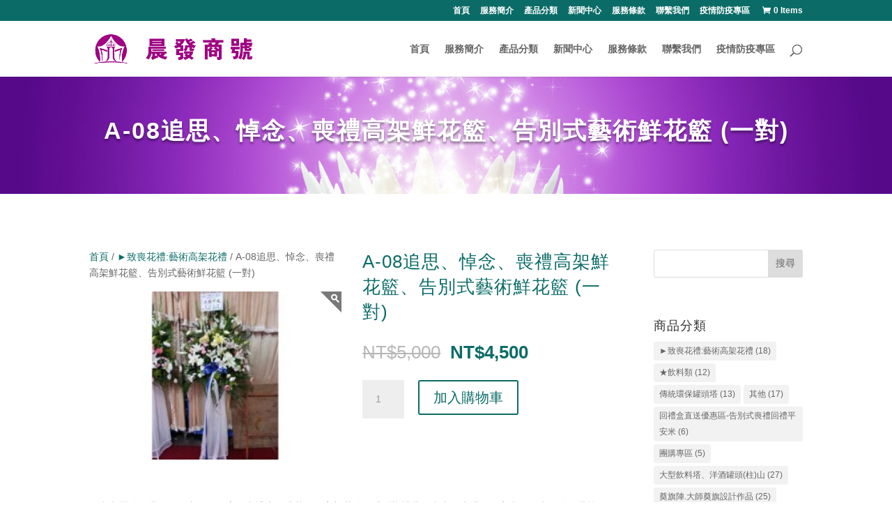

--- FILE ---
content_type: text/css
request_url: https://chenfastore.com/wp-content/litespeed/css/e40a3a1c04e9f08733089f290c0a2f9d.css?ver=6214b
body_size: 1868
content:
.et_pb_woo_category_archive_list .et_pb_row,.et_pb_woo_category_archive_grid .et_pb_row,.et_pb_woo_archive_list .et_pb_row,.et_pb_woo_archive_grid .et_pb_row_woo,.et_pb_woo_archive_grid .et_pb_row_woo .et_pb_row,.et_pb_woo_single_product .et_pb_row,body:not(.et_pb_pagebuilder_layout) .woocommerce-cart-form>.et_pb_section>.et_pb_row,body:not(.et_pb_pagebuilder_layout) .woocommerce-checkout>.et_pb_section>.et_pb_row,body:not(.et_pb_pagebuilder_layout) .sb_et_woo_li_account_page>.et_pb_section>.et_pb_row,.et_pb_fullwidth_on .et_pb_row,.et_pb_woo_archive_grid .et_pb_row{width:100%!important;max-width:inherit!important;padding-left:0!important;padding-right:0!important}.et_woo_container_column .et_pb_row{padding:0!important}.et_pb_woo_archive_list .et_pb_section,.et_pb_woo_single_product .et_pb_section{padding:0}.et-db #et-boc .et-l .sb_woo_product_image .et_overlay{pointer-events:auto!important}.woocommerce-variation-price{margin-bottom:20px}.sb_et_woo_li_coupon_form .woocommerce-info{display:none}p.sb_et_woo_li_coupon_cta{padding-bottom:10px}.woocommerce_after_checkout_form{display:none}.sb_woo_product_image img{width:100%;display:block}@media (min-width:981px){.et_pb_gutters3 .et_pb_column_3_4 .et_pb_column_1_4{width:20.875%;margin-right:5.5%}}.sb_woo_product_image{transition:height .2s linear}.sb_woo_product_image_has_gallery{margin-bottom:10px}.sb_woo_product_thumb_col{float:left;margin-right:3%;margin-top:10px}.et_pb_woo_thumbs .sb_woo_product_thumb_col{margin-top:0;margin-bottom:10px}.sb_woo_product_thumb_col img{width:100%}.sb_woo_product_thumb_col_1{width:100%}.sb_woo_product_thumb_col_2{width:48.5%}.sb_woo_product_thumb_col_3{width:31.33%}.sb_woo_product_thumb_col_4{width:22.75%}.sb_woo_product_thumb_col_5{width:17.59%}.sb_woo_product_thumb_col_6{width:13.3%}.sb_woo_product_thumb_col_1{width:100%;margin-right:0}.sb_woo_product_thumb_col_2.sb_woo_product_thumb_col_num_2{margin-right:0}.sb_woo_product_thumb_col_3.sb_woo_product_thumb_col_num_3{margin-right:0}.sb_woo_product_thumb_col_4.sb_woo_product_thumb_col_num_4{margin-right:0}.sb_woo_product_thumb_col_5.sb_woo_product_thumb_col_num_5{margin-right:0}.sb_woo_product_thumb_col_6.sb_woo_product_thumb_col_num_6{margin-right:0}.sb_woo_clear{clear:both;margin:0;padding:0;height:0}.sb_woo_product_image>a{display:block}.woocommerce nav.woocommerce-breadcrumb{margin:0}.single-product .sb_woo_product_image:after{content:'';display:block;width:33px;height:33px;position:absolute;top:0;right:0;background:url(/wp-content/plugins/divi_woo_layout_injector/includes/js/icon.png)}.single-product .sb_woo_image_disable_zoom.sb_woo_product_image:after{display:none}.single-product .sb_woo_product_image,.et_pb_woo_single_product .sb_woo_product_image{position:relative;display:block}.single-product .sb_woo_product_image img,.et_pb_woo_single_product .sb_woo_product_image img{cursor:pointer;position:relative;display:block}.et_pb_woo_text ul{padding-left:20px;list-style-type:disc}.et_pb_woo_single_product ul.products li.product,.et_pb_woo_single_product ul.products,.et_pb_woo_single_product .woocommerce ul.products,.et_pb_woo_single_product .woocommerce ul.products li.product{margin:0!important;width:100%}.et_pb_woo_single_product .woocommerce .quantity{display:inline!important}.woo_li_read_more{margin-top:10px;display:inline-block}.et_pb_woo_title,.et_pb_woo_text{position:relative}.et_pb_woo_title h2.product_title,.entry-summary .et_pb_woo_title h2.product_title.entry-title{margin:0;padding:0!important}.sb_woo_prod_cart_container{position:relative;display:inline-block;margin-top:-2px}.sb_woo_mini_cart_container{padding-top:20px;position:absolute;top:20px;right:0;z-index:100001;min-width:400px;visibility:hidden;opacity:0;color:#333;transition:visibility .5s linear,opacity 0.5s linear}#et-secondary-menu .sb_woo_mini_cart_container{top:0}.sb_woo_mini_cart{padding:25px;background-color:#fff;border:1px solid rgb(0 0 0 / .1)}.sb_woo_mini_cart .woocommerce-mini-cart__buttons a:first-child{margin-right:10px}.et-cart-info span:before{margin-right:4px!important}.et-cart-info .sb_woo_mini_cart span:before{margin-right:0;content:''}.sb_woo_mini_cart a.remove{float:left}.sb_woo_mini_cart .woocommerce-mini-cart-item{border-bottom:1px solid rgb(0 0 0 / .1);padding:0 0 10px 0!important;margin-bottom:10px!important}.sb_woo_mini_cart .woocommerce-mini-cart{padding-bottom:20px}.sb_woo_mini_cart .woocommerce-mini-cart-item img{width:60px!important}.sb_woo_mini_cart{color:#333}.sb_woo_mini_cart .quantity{width:inherit;display:block}@media screen and (min-width:500px){.sb_woo_prod_cart_container:hover .sb_woo_mini_cart_container{opacity:1;visibility:visible}}.et-fixed-header em.sb_woo_prod_count{border:1px solid #333}em.sb_woo_prod_count{font-style:normal;background-color:#FFF;color:#000;font-size:14px;line-height:1em;padding:2px 6px;-webkit-border-radius:50px;-moz-border-radius:50px;border-radius:50px;display:inline-block}.sb_woo_prod_cart_container>a,.sb_woo_prod_cart_container>a>span{cursor:pointer}.et_pb_woo_checkout_fields.has_title h3{display:none}.et_pb_woo_checkout_fields.has_title h3.module_title{display:block}#ship-to-different-address span{font-size:16px}.et_pb_woo_cart_totals .cart_totals>h2{display:none}.woocommerce .et_pb_woo_cart_totals .cart-collaterals .cart_totals{float:none;width:100%}.woocommerce-cart .et_pb_woo_cart_totals .wc-proceed-to-checkout{padding:0}.woocommerce-cart .et_pb_woo_cart_totals .wc-proceed-to-checkout a{margin:0}.woocommerce-cart .woocommerce .et_pb_woo_cart_products table.shop_table{margin:0!important}.woocommerce-account .et_pb_woo_account_page .woocommerce-MyAccount-content,.woocommerce-account .et_pb_woo_account_nav .woocommerce-MyAccount-navigation{float:none;width:100%}.woocommerce #left-area .et_pb_row,.woocommerce-MyAccount-content .et_pb_section .et_pb_row{width:100%}.woocommerce .sb_woo_product_image span.onsale,.woocommerce-page .sb_woo_product_image span.onsale{z-index:5}.woocommerce span.onsale,.woocommerce-page span.onsale{font-size:16px}.woocommerce .et_pb_woo_title span.onsale{left:inherit!important;right:-10px}.woocommerce .et_pb_woo_text span.onsale{top:-40px!important;right:-20px!important;left:inherit!important}.woocommerce .et_pb_row_4col .sb_woo_product_image span.onsale{top:-10px!important;left:-10px!important;padding-left:10px!important;padding-right:10px!important}.et_pb_woo_archive .et_shop_image img,.et_pb_fullwidth_on .et_shop_image img{display:block;max-width:100%;width:100%}.et_pb_woo_archive .et_shop_image,.et_pb_fullwidth_on .et_shop_image{margin-bottom:10px}.et_pb_woo_archive_grid .et_pb_button{margin-top:10px;display:block;text-align:center}.et_pb_woo_archive_grid .et_woo_atc .et_pb_button{margin-top:0}.et_pb_fullwidth_list .et_shop_image{margin-right:12px;float:left;width:29%}.et_pb_fullwidth_list .woo_content_column{float:right;width:69%}.woocommerce .et_pb_woo_rating .star-rating{float:none;display:inline-block}.wli_error{padding:10px;background-color:red;color:#fff;text-align:center}.et_woo_container_column .entry-title{position:relative}.et_woo_container_column .entry-title .onsale{left:inherit!important;right:-10px;top:-5px!important}.et_pb_woo_breadcrumb.et_pb_bg_layout_dark .woocommerce-breadcrumb,.et_pb_woo_breadcrumb.et_pb_bg_layout_dark .woocommerce-breadcrumb a,.woocommerce .et_pb_woo_reviews.et_pb_bg_layout_dark #reviews #comments ol.commentlist li .meta{color:#fff!important}.et_pb_module .product_meta{border-top:none;padding:0}body.woocommerce div.product .et_woo_tabs_remove_styling .woocommerce-tabs{margin:inherit;border:inherit}body.woocommerce div.product .et_woo_tabs_remove_styling .woocommerce-tabs ul.tabs{margin:inherit!important;padding:inherit!important;background:inherit}body.woocommerce div.product .et_woo_tabs_remove_styling .woocommerce-tabs ul.tabs li,body.woocommerce div.product .et_woo_tabs_remove_styling .woocommerce-tabs ul.tabs li.active{margin:inherit;padding:inherit;border:inherit;background:inherit}body.woocommerce div.product .et_woo_tabs_remove_styling .woocommerce-tabs ul.tabs li a{margin:inherit;padding:inherit;border:inherit;background:inherit;font-weight:inherit}body.woocommerce div.product .et_woo_tabs_remove_styling .woocommerce-tabs ul.tabs::before{border:none}.woocommerce .et_pb_bg_layout_dark .quantity .input-text.qty{color:#555!important;background-color:#EFEFEF!important}.woocommerce div.product .et_pb_general.et_pb_text_align_center form.cart{margin:20px auto!important;text-align:center!important;width:250px!important}.woocommerce div.product .et_pb_general.et_pb_text_align_right form.cart{margin:20px 0 20px auto!important;text-align:right!important;width:250px!important}.woocommerce div.product .et_pb_general.et_pb_text_align_center form.cart .button,.woocommerce div.product .et_pb_general.et_pb_text_align_right form.cart .button{float:right}.et_pb_module.hide-borders table,.et_pb_module.hide-borders table td,.et_pb_module.hide-borders table th,.et_pb_module.hide-borders .cart-collaterals .cart_totals table th,.et_pb_module.hide-borders .cart-collaterals .cart_totals table td{border:none}.et_pb_woo_cart_products.image_size_small .cart .product-thumbnail img{width:80px}.et_pb_woo_cart_products.image_size_medium .cart .product-thumbnail img{width:250px}.et_pb_woo_cart_products.image_size_large .cart .product-thumbnail img{width:500px}.wli_before_shop_loop p.woocommerce-result-count,.wli_before_shop_loop form.woocommerce-ordering{padding:0;margin:0}.wli_bullet_list{list-style:disc;padding-left:20px}.et_pb_section.wli_wrapper,.et_pb_section.wli_wrapper ul{padding:0;margin:0}.et_pb_section.wli_wrapper .et_pb_row{padding-bottom:0}#colorbox.woocommerce #cboxLoadedContent ul,#colorbox.woocommerce #cboxLoadedContent div{margin:0!important;padding:30px 40px!important}.woocommerce-checkout .et_pb_woo_checkout_payment.remove_core_styling #payment{background-color:transparent!important;-webkit-border-radius:0;-moz-border-radius:0;border-radius:0}.woocommerce-checkout #main-content .et_pb_woo_checkout_review.remove_borders table.shop_table{border:none;padding:0!important;margin:0!important}.woocommerce-checkout #main-content .et_pb_woo_checkout_review.remove_borders table.shop_table td,.woocommerce-checkout #main-content .et_pb_woo_checkout_review.remove_borders table.shop_table .cart-subtotal td,.woocommerce-checkout #main-content .et_pb_woo_checkout_review.remove_borders table.shop_table th{border:none}.et_pb_woo_account_page .et_pb_section{background-color:#fff0}.et_pb_woo_account_page .et_pb_section:first-child{padding-top:0}.et_pb_woo_account_page .et_pb_section:first-child>.et_pb_row:first-child{padding-top:0}.et_pb_woo_account_page .et_pb_section:last-child{padding-bottom:0}.et_pb_woo_account_page .et_pb_section:last-child>.et_pb_row:last-child{padding-bottom:0}.et_pb_woo_tabs.remove-subheadings .woocommerce-Tabs-panel>h2:first-child{display:none}body.woocommerce div.product .tab_heading_alignment_center .woocommerce-tabs ul.tabs{text-align:center}body.woocommerce div.product .tab_heading_alignment_right .woocommerce-tabs ul.tabs{text-align:right}.et-fb-modal__support-notice{display:none}

--- FILE ---
content_type: text/javascript
request_url: https://chenfastore.com/wp-content/litespeed/js/e5be243e2b889f0c3ef85cd12c1e5947.js?ver=18a62
body_size: -172
content:
jQuery('#footer-info').html("\u7248\u6b0a\u6240\u6709&copy; <span class=\"divibooster_year\"><\/span><script>jQuery(function($){$(\".divibooster_year\").text(new Date().getFullYear());});<\/script>\u6668\u767c\u5546\u884c");jQuery(function($){})
;

--- FILE ---
content_type: text/javascript
request_url: https://chenfastore.com/wp-content/litespeed/js/9bfb82ab1a9b0554f6013f2b6f16caf2.js?ver=af81b
body_size: 1457
content:
jQuery(document).ready(function(){if(jQuery('.single-product .sb_woo_product_image').length){sb_woo_gen_hidden_images();jQuery('.single-product .sb_woo_product_image').each(function(){var large_url=jQuery(this).children('img').attr('src');if(!jQuery(this).hasClass('sb_woo_image_disable_zoom')){jQuery(this).zoom({callback:function(){if(!jQuery(this).hasClass('sb_woo_image_disable_lightbox')){jQuery('.wli-clone').prepend(jQuery('<a href="'+large_url+'"></a>'))
jQuery(this).click(function(){jQuery('.wli-clone a').colorbox({rel:'wli-clone',open:!0,maxWidth:'95%',maxHeight:'95%',onClosed:function(){sb_woo_cbox_close()}})})}}})}else{if(!jQuery(this).hasClass('sb_woo_image_disable_lightbox')){jQuery('.wli-clone').prepend(jQuery('<a href="'+large_url+'"></a>'))
jQuery(this).click(function(){jQuery('.wli-clone a').colorbox({rel:'wli-clone',open:!0,maxWidth:'95%',maxHeight:'95%',onClosed:function(){sb_woo_cbox_close()}})})}}})}
if(jQuery('.single-product .cart.variations_form')){jQuery('.single-product .cart.variations_form .variations .value select').each(function(index,attr){jQuery(this).change(function(){sb_woo_variation_image()})})}
if(jQuery('.woocommerce-remove-coupon').length){jQuery('.et_pb_woo_checkout_coupon').slideUp()}
jQuery(document.body).on('wc_fragments_loaded',function(){wli_refresh_cart_count()});jQuery(document.body).on('wc_fragments_refreshed',function(){wli_refresh_cart_count()});if(jQuery('body').hasClass('wli_injected')){if(jQuery('.wpcf7').length>0){var wli_post_id,matches=document.body.className.match(/(^|\s)postid-(\d+)(\s|$)/);if(matches){jQuery("input[name='_wpcf7_container_post']").val(matches[2]);jQuery(".wpcf7-submit").addClass('button');jQuery(".wpcf7-form > p").addClass('form-row');jQuery(".wpcf7-form > p .wpcf7-form-control-wrap input").addClass('input-text')}}
jQuery(document.body).on('added_to_cart',function(){setTimeout(function(){jQuery('.added_to_cart').addClass('button')},50)});jQuery(document.body).on("checkout_error",function(){if(jQuery('.woocommerce-NoticeGroup').length){sb_woo_popup_notice(jQuery('.woocommerce-NoticeGroup').html());setTimeout(function(){jQuery('.woocommerce-NoticeGroup').remove()},250)}});jQuery(document.body).on("updated_wc_div",function(){if(jQuery('.woocommerce .woocommerce-error').length){sb_woo_popup_notice(jQuery('.woocommerce .woocommerce-error'));jQuery('.entry-content .woocommerce .woocommerce-error').remove()}
if(jQuery('.woocommerce .woocommerce-message').length){sb_woo_popup_notice(jQuery('.woocommerce .woocommerce-message').clone().wrap("<div />"));jQuery('.entry-content .woocommerce .woocommerce-message').remove()}
if(jQuery('.cart-empty').length>0){jQuery('.et_pb_woo_cart_totals').remove()}});jQuery(document.body).on("applied_coupon",function(){if(jQuery('.woocommerce .woocommerce-error').length){sb_woo_popup_notice(jQuery('.woocommerce .woocommerce-error'));jQuery('.entry-content .woocommerce .woocommerce-error').remove()}});jQuery(document.body).on("removed_coupon",function(){if(jQuery('.woocommerce .woocommerce-message').length){sb_woo_popup_notice(jQuery('.woocommerce .woocommerce-message').clone().wrap("<div />"));jQuery('.entry-content .woocommerce .woocommerce-message').remove()}});jQuery(document.body).on("update_checkout",function(){if(jQuery('.wli_wrapper_checkout-form-coupon .woocommerce-error').length){sb_woo_popup_notice(jQuery('.wli_wrapper_checkout-form-coupon .woocommerce-error').clone().wrap("<div />"));jQuery('.et_pb_woo_checkout_coupon').slideDown()}else if(jQuery('.wli_wrapper_checkout-form-coupon .woocommerce-message').length){sb_woo_popup_notice(jQuery('.wli_wrapper_checkout-form-coupon .woocommerce-message').clone().wrap("<div />"));jQuery('.coupon-module').val('');if(jQuery('.woocommerce-remove-coupon').length){jQuery('.et_pb_woo_checkout_coupon').slideDown()}else{jQuery('.et_pb_woo_checkout_coupon').slideUp()}}else if(jQuery('.woocommerce .woocommerce-message').length){sb_woo_popup_notice(jQuery('.woocommerce .woocommerce-message').clone().wrap("<div />"));setTimeout(function(){jQuery('.entry-content > .woocommerce > .woocommerce-message').remove()},250)}})}});function wli_refresh_cart_count(){var wli_new_count=0;if(jQuery('.sb_woo_mini_cart ul li').length){jQuery('.sb_woo_mini_cart ul li').each(function(){var wli_quantity=jQuery(this).children('.quantity').text();var wli_quantity_nums=wli_quantity.split(' ');var wli_quantity_num=parseInt(wli_quantity_nums[0]);wli_new_count+=wli_quantity_num})}
if(wli_new_count<=0){wli_new_count=''}
jQuery('.sb_woo_prod_cart_container .et-cart-info span').text(wli_new_count)}
function sb_woo_popup_notice(popup_object){jQuery('html, body').scrollTop(0);jQuery.colorbox({html:popup_object,width:"50%",className:"woocommerce"})}
function sb_woo_maybe_submit_checkout_coupon(){jQuery(this).keypress(function(e){if(e.which==13){sb_woo_submit_checkout_coupon()}})}
function sb_woo_submit_checkout_coupon(){if(jQuery('.coupon-module').length){jQuery('.coupon-module').parent().removeClass('woocommerce-invalid').removeClass('woocommerce-validated');var coupon=jQuery('.coupon-module').val();if(coupon!=''){jQuery('#coupon_code').val(coupon);jQuery('.checkout_coupon').submit()}else{jQuery('.coupon-module').parent().addClass('woocommerce-invalid').removeClass('woocommerce-validated')}}
return!1}
function sb_woo_variation_image(){var sb_woo_attr_data=jQuery('.single-product .cart.variations_form').data('product_variations');var sb_woo_attr_val='';var sb_woo_attr_id='';var sb_woo_attr_name='';var sb_woo_attr_set=[];var sb_woo_attr_set_l=0;var sb_woo_attr_set_matched=0;var sb_woo_found_set=[];var sb_woo_large_image='';jQuery('.single-product .cart.variations_form .variations .value select').each(function(index2,attr2){sb_woo_attr_val=jQuery(this).val();sb_woo_attr_id=jQuery(this).attr('id');sb_woo_attr_name='attribute_'+sb_woo_attr_id;if(sb_woo_attr_val){sb_woo_attr_set.push([sb_woo_attr_name,sb_woo_attr_val]);sb_woo_attr_set_l++}});if(sb_woo_attr_set_l>0){jQuery(sb_woo_attr_data).each(function(index3,attr3){var sb_woo_attrs=attr3.attributes;sb_woo_attr_set_matched=0;jQuery(sb_woo_attrs).each(function(index4,attr4){jQuery(attr4).each(function(index4,attr4){jQuery(sb_woo_attr_set).each(function(index5,attr5){if(attr4[attr5[0]]==attr5[1]||attr4[attr5[0]]==""){sb_woo_attr_set_matched++}})})});if(sb_woo_attr_set_matched>=sb_woo_attr_set_l){sb_woo_found_set=attr3}});if(typeof sb_woo_found_set.image!=='undefined'){sb_woo_large_image=sb_woo_found_set.image.full_src}else{sb_woo_large_image=jQuery('.sb_woo_product_thumb_col_num_1 a').data('large_image')}
if(jQuery('.sb_woo_product_image_container').length){sb_woo_product_thumb_replace_by_url(sb_woo_large_image,jQuery('.sb_woo_product_image_container:first'))}}}
function sb_woo_cbox_close(){}
function sb_woo_gen_hidden_images(){var $gallery=jQuery('<div class="wli-clone">').hide().appendTo('body');var arr=jQuery('a.sb-woo-images');var large_image='';jQuery.each(arr,function(i){if(large_image=jQuery(this).data('large_image')){jQuery('<a class="wli-core wli-img-'+i+'" href="'+large_image+'"></a>').appendTo($gallery)}})}
function sb_woo_product_thumb_replace_by_url(large_image,image_object){if(jQuery('.single-product .sb_woo_product_image img').attr('src')==large_image){return}
var parent_object=image_object.closest('.sb_woo_product_image_container');if(parent_object.length==0){var parent_object=jQuery('.sb_woo_product_image_container')}
if(parent_object.length==0){var parent_object=jQuery('.et_pb_woo_thumbs:first-child')}
if(parent_object.length){parent_object.find('.sb_woo_product_image img').trigger('zoom.destroy');parent_object.find('.sb_woo_product_image img.zoomImg').remove();var image_height=parent_object.find('.sb_woo_product_image img').height();parent_object.find('.sb_woo_product_image').css('height',image_height+'px');parent_object.find('.sb_woo_product_image img').fadeOut(400,function(){parent_object.find('.sb_woo_product_image img').attr('src',large_image);parent_object.find('.sb_woo_product_image').imagesLoaded(function(){var image_height=parent_object.find('.sb_woo_product_image img').height();parent_object.find('.sb_woo_product_image').css('height',image_height+'px');parent_object.find('.sb_woo_product_image img').fadeIn(400,function(){if(!parent_object.find('.sb_woo_product_image').hasClass('sb_woo_image_disable_zoom')){parent_object.find('.sb_woo_product_image').zoom({callback:function(){if(!parent_object.find('.sb_woo_product_image').hasClass('sb_woo_image_disable_lightbox')){jQuery.each(jQuery('.wli-clone a'),function(){if(jQuery(this).attr('href')==parent_object.find('.sb_woo_product_image img').attr('src')){jQuery(this).remove()}});jQuery('.wli-clone').prepend(jQuery('<a class="wli-added" href="'+parent_object.find('.sb_woo_product_image img').attr('src')+'"></a>'));parent_object.find('.sb_woo_product_image').click(function(){jQuery('.wli-clone a').colorbox({rel:'wli-clone',open:!0,maxWidth:'95%',maxHeight:'95%',onClosed:function(){sb_woo_cbox_close()}})})}}})}else{if(!parent_object.find('.sb_woo_product_image').hasClass('sb_woo_image_disable_lightbox')){jQuery.each(jQuery('.wli-clone a'),function(){if(jQuery(this).attr('href')==parent_object.find('.sb_woo_product_image img').attr('src')){jQuery(this).remove()}});jQuery('.wli-clone').prepend(jQuery('<a class="wli-added" href="'+parent_object.find('.sb_woo_product_image img').attr('src')+'"></a>'))
parent_object.find('.sb_woo_product_image').click(function(){jQuery('.wli-clone a').colorbox({rel:'wli-clone',open:!0,maxWidth:'95%',maxHeight:'95%',onClosed:function(){sb_woo_cbox_close()}})})}}})})})}else{jQuery.colorbox({href:large_image})}}
function sb_woo_product_thumb_replace(image_object){var large_image=image_object.data('large_image');sb_woo_product_thumb_replace_by_url(large_image,image_object)}
;

--- FILE ---
content_type: text/javascript
request_url: https://chenfastore.com/wp-content/litespeed/js/ece5c4f2d13acc97819cdc8e717412c7.js?ver=4edda
body_size: -88
content:
!function(n){var t={};function o(r){if(t[r])return t[r].exports;var e=t[r]={i:r,l:!1,exports:{}};return n[r].call(e.exports,e,e.exports,o),e.l=!0,e.exports}o.m=n,o.c=t,o.d=function(n,t,r){o.o(n,t)||Object.defineProperty(n,t,{configurable:!1,enumerable:!0,get:r})},o.n=function(n){var t=n&&n.__esModule?function(){return n.default}:function(){return n};return o.d(t,"a",t),t},o.o=function(n,t){return Object.prototype.hasOwnProperty.call(n,t)},o.p="/",o(o.s=28)}({1:function(n,t){},2:function(n,t){},28:function(n,t,o){o(29),o(30),o(2),o(3),o(31),o(1),n.exports=o(32)},29:function(n,t){},3:function(n,t){},30:function(n,t){},31:function(n,t){},32:function(n,t){jQuery(function(n){})}})
;